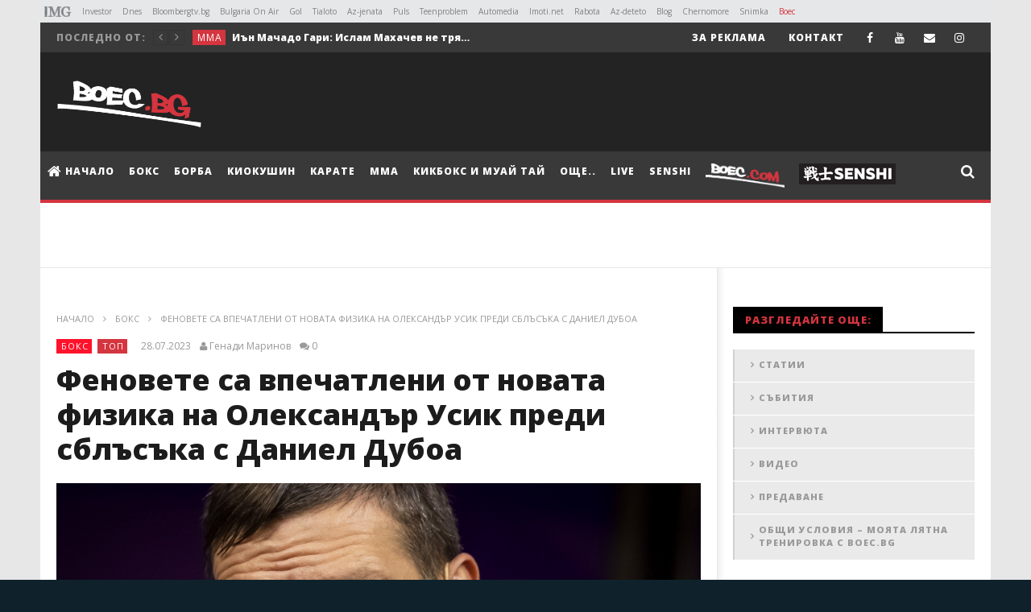

--- FILE ---
content_type: text/html; charset=utf-8
request_url: https://www.google.com/recaptcha/api2/aframe
body_size: 266
content:
<!DOCTYPE HTML><html><head><meta http-equiv="content-type" content="text/html; charset=UTF-8"></head><body><script nonce="d9nd2kxUa3tmNDrmBPZAoQ">/** Anti-fraud and anti-abuse applications only. See google.com/recaptcha */ try{var clients={'sodar':'https://pagead2.googlesyndication.com/pagead/sodar?'};window.addEventListener("message",function(a){try{if(a.source===window.parent){var b=JSON.parse(a.data);var c=clients[b['id']];if(c){var d=document.createElement('img');d.src=c+b['params']+'&rc='+(localStorage.getItem("rc::a")?sessionStorage.getItem("rc::b"):"");window.document.body.appendChild(d);sessionStorage.setItem("rc::e",parseInt(sessionStorage.getItem("rc::e")||0)+1);localStorage.setItem("rc::h",'1763641823620');}}}catch(b){}});window.parent.postMessage("_grecaptcha_ready", "*");}catch(b){}</script></body></html>

--- FILE ---
content_type: application/javascript; charset=utf-8
request_url: https://fundingchoicesmessages.google.com/f/AGSKWxXsAWPC_qdqAkKolzEmmZIGf6Y8XNz8CxhciQHx5haJdPt4Og5IojRq1VV8UvHyzxR7SkqZ5H2rj7z6jQcE6pk-ozSTi_MKU_xPzKRBOGulfXB7Tld_tPd-Ln5-Nyaqgg-lR_L0mGmZtnqFLrm975gxNZ48SnF4k8D83vuQhM6dFlRlD02cDoR-hXsJ/__adscommon./ads.jsp/sitetestclickcount.engine-Block-ad-_adfunction.
body_size: -1293
content:
window['4bcaa622-9040-4e7b-9600-e4397bc8e35d'] = true;